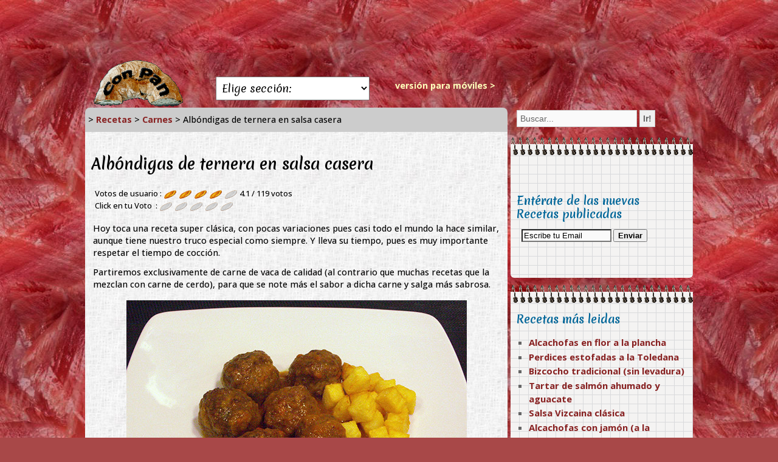

--- FILE ---
content_type: text/html; charset=ISO-8859-1
request_url: https://www.conpan.es/content/view/420/36-albondigas-de-ternera-en-salsa-casera
body_size: 8799
content:
<?xml version="1.0" encoding="ISO-8859-1" ?> 
<!DOCTYPE html PUBLIC "-//W3C//DTD XHTML 1.0 Transitional//EN" "http://www.w3.org/TR/xhtml1/DTD/xhtml1-transitional.dtd">

<html xmlns="http://www.w3.org/1999/xhtml" lang="es" xml:lang="es"> 
<head>
  <meta http-equiv="Content-Type" content="text/html; charset=iso-8859-1" />  
  <title>Albóndigas de ternera en salsa casera : Recetas - ConPan</title>
<meta name="title" content="Albóndigas de ternera en salsa casera" />
<meta name="description" content="receta sencilla de albóndigas de ternera, tiernas y sabrosas, con una salsa casera que no podrás dejar de untar con pan o patatas." />
<meta name="keywords" content="recetas, ,vacuno,carne picada,salsa casera," />
<meta name="thumbnail" content="//www.conpan.es/icache/recetas/albondigas-ternera-salsa.jpg" />
<meta name="robots" content="index, follow" />
<base href="https://www.conpan.es/" />
	<link rel="shortcut icon" href="https://www.conpan.es/images/favicon1.ico" />
	  <link rel="preconnect" href="https://fonts.googleapis.com" />
  <link rel="preconnect" href="https://fonts.gstatic.com" crossorigin />

  <link href="https://fonts.googleapis.com/css2?family=Open+Sans:wght@500;700&family=Merienda:wght@400;700&display=swap" rel="stylesheet" />
  <link href="https://www.conpan.es/templates/conpan3/template3b.css" rel="stylesheet" type="text/css" />
  
  <link rel="apple-touch-icon" href="https://www.conpan.es/apple-touch-icon.png" />
  <link rel="alternate" media="only screen and (max-width: 640px)" href="https://m.conpan.es/content/view/420/36-albondigas-de-ternera-en-salsa-casera" />

  <link href="https://www.conpan.es/templates/conpan3/templatePr2.css" rel="stylesheet" type="text/css" media="print" />

  <link href="//feeds.feedburner.com/WebConPan" rel="alternate" type="application/rss+xml" title="FeedBurner" /> 

  <script async src="https://pagead2.googlesyndication.com/pagead/js/adsbygoogle.js?client=ca-pub-4825945792476457"
     crossorigin="anonymous"></script>
     
<!-- Global site tag (gtag.js) - Google Analytics -->
<script async src="https://www.googletagmanager.com/gtag/js?id=G-WHREW572D0"></script>
<script>
  window.dataLayer = window.dataLayer || [];
  function gtag(){dataLayer.push(arguments);}
  gtag('js', new Date());

  gtag('config', 'G-WHREW572D0');
</script>

</head>

<body> 

<script>
  (function(i,s,o,g,r,a,m){i['GoogleAnalyticsObject']=r;i[r]=i[r]||function(){
  (i[r].q=i[r].q||[]).push(arguments)},i[r].l=1*new Date();a=s.createElement(o),
  m=s.getElementsByTagName(o)[0];a.async=1;a.src=g;m.parentNode.insertBefore(a,m)
  })(window,document,'script','//www.google-analytics.com/analytics.js','ga');
  ga('create', 'UA-182796-2', 'conpan.es');
  ga('require', 'displayfeatures');
  ga('send', 'pageview');
</script>

<div id="fb-root"></div>
<script async defer crossorigin="anonymous" src="https://connect.facebook.net/es_ES/sdk.js#xfbml=1&version=v12.0" nonce="09tNldR5"></script>


  <div id="topAd" class="googlead" style="height:auto">
<ins class="adsbygoogle"
     style="display:inline-block;width:728px;height:90px"
     data-ad-client="ca-pub-4825945792476457"
     data-ad-slot="7400766795"></ins>
<script>
     (adsbygoogle = window.adsbygoogle || []).push({});
</script>
  </div>
  <div id="topleft">
    <table width="100%" border="0" cellpadding="0" cellspacing="0"><tr>
	<td align="left" width="30%">
 	  <a href="https://www.conpan.es/index.php" title="Portada" ><img src="/templates/conpan3/images/conpan4.gif" alt="Web ConPan" id="logo" hspace="10" width="155" height="82" /></a>
	</td>
	<td>
        <div id="url-print"><br/>www.conpan.es</div>
        <div id="div-menu">
        <br/>
        <select id="sel-menu" onchange="window.location='https://www.conpan.es/'+this.options[this.selectedIndex].value">
  <option value='index.php'>Elige secci&oacute;n:</option>
  <option value='content/category/7/28/36-pintxos-y-tapas'>Pintxos y Tapas</option>
  <option value='content/category/7/29/36-ensaladas'>Ensaladas</option>
  <option value='content/category/7/30/36-verduras-y-setas'>Verduras y Setas</option>
  <option value='content/category/7/31/36-arroz-legumbres-y-pasta'>Arroz, Legumbres y Pasta</option>
  <option value='content/category/7/67/36-huevos-y-lacteos'>Huevos y Lacteos</option>
  <option value='content/category/7/32/36-mariscos'>Mariscos</option>
  <option value='content/category/7/33/36-pescados'>Pescados</option>
  <option value='content/category/7/34/36-carnes'>Carnes</option>
  <option value='content/category/7/35/36-postres'>Postres</option>
  <option value='content/category/7/36/36-bebidas'>Bebidas</option>
  <option value='content/category/7/52/36-salsas-y-complementos'>Salsas y complementos</option>
  <option value='content/category/7/69/36-panes-caseros'>Panes caseros</option>
</select>
        </div>
        <div class='googlead' style='float:right;margin:10px 25px 0px 0px;'><a href='https://m.conpan.es/content/view/420/36-albondigas-de-ternera-en-salsa-casera' rel='nofollow' style='color:#ffb;'>versi&oacute;n para m&oacute;viles &gt;</a></div>
	</td>
    </tr></table>
  </div>

  <table border="0" cellpadding="0" cellspacing="0" id="tbody">
    <tr>
      <td valign="top">

       <div id="bigleft">
       
       	 <div id="path" class="pathway">
	   <span class="pathway">&gt; <a href="https://www.conpan.es/content/section/7/36-recetas" class="pathway">Recetas</a> &gt; <a href="https://www.conpan.es/content/category/7/34/36-carnes" class="pathway">Carnes</a> &gt;   Albóndigas de ternera en salsa casera </span>
<script type="application/ld+json"> { "@context": "https://schema.org", "@type": "BreadcrumbList",
 "itemListElement": [ {"@type": "ListItem", "position": 1, "name": "Recetas", "item": "https://www.conpan.es/content/section/7/36-recetas" }, {"@type": "ListItem", "position": 2, "name": "Carnes", "item": "https://www.conpan.es/content/category/7/34/36-carnes" }, {"@type": "ListItem", "position": 3, "name": "Albóndigas de ternera en salsa casera" } ] } 
</script>
	 </div>
       	 <div id="center">
           <div id='mosmsg'></div>
	   	   <script type='application/ld+json'>
 {
  "@context": "https://schema.org/", "@type": "Recipe"
  , "name": "Albóndigas de ternera en salsa casera"
  , "datePublished": "2011-03-01"
  , "image": "https://www.conpan.es/images/recetas/albondigas-ternera-salsa.jpg"
  , "author": { "@type": "Person", "name": "Juanma Conpan" }
  , "recipeCategory": "Carnes"
  , "description": "receta sencilla de albóndigas de ternera, tiernas y sabrosas, con una salsa casera que no podrás dejar de untar con pan o patatas."
  , "keywords": "vacuno,carne picada,salsa casera"
  , "aggregateRating": { "@type": "AggregateRating", "ratingValue": "4.1", "ratingCount": "119" }
  , "recipeYield": "4 raciones", "prepTime": "PT40M", "cookTime": "PT1H40M"
  , "recipeIngredient": [ "600 gr. de carne de ternera picada","1 cebolla grande","1 diente de ajo","1 zanahoria","1 ramita de perejil","1 cucharadita de tomillo","2 rebanadas de pan de molde peque&ntilde;as","50 cc. de leche","1 huevo mediano","aceite de oliva virgen","1/2 hoja de laurel","sal y pimienta","harina","250 cc. de vino blanco" ]
 }
</script>
<div class="receta">
			<div class="contentpaneopen">
								<h1 class="contentheading">
				Albóndigas de ternera en salsa casera								</h1>
							</div>
			<div class='voting_form'>
<span class='content_rating'><span class='item'><span class='fn'><span class='value-title' title='Albóndigas de ternera en salsa casera'></span></span></span>Votos de usuario : <img src='https://www.conpan.es/templates/conpan3/images/pan_full.gif' width='22' height='16' valign='bottom' alt='' title='muy bueno' />
<img src='https://www.conpan.es/templates/conpan3/images/pan_full.gif' width='22' height='16' valign='bottom' alt='' title='muy bueno' />
<img src='https://www.conpan.es/templates/conpan3/images/pan_full.gif' width='22' height='16' valign='bottom' alt='' title='muy bueno' />
<img src='https://www.conpan.es/templates/conpan3/images/pan_full.gif' width='22' height='16' valign='bottom' alt='' title='muy bueno' />
<img src='https://www.conpan.es/templates/conpan3/images/pan_blank.gif' width='22' height='16' valign='bottom' alt='' title='muy bueno' />
 <span class='rating'>4.1 / </span>
<span class='votes'>119</span> votos</span>
<br />

<script type='text/javascript'>
<!--
function setStar(t, vote) {
	for (i=1; i<=5; i++) {
		var st = document.getElementById('star_'+i);
		if (i<=vote) {
			st.src = 'https://www.conpan.es/templates/conpan3/images/pan_full.gif';
		} else {
			st.src = 'https://www.conpan.es/templates/conpan3/images/pan_blank.gif';
		}
	}
}
function setClick(ths, t) {
	ths.href = ths.href + t;
}
//-->
</script>
			<span class='content_vote'>Click en tu Voto&nbsp;&nbsp;: <a href='https://www.conpan.es/index.php?option=com_content&task=voted&Itemid=36&cid=420&rating=0' rel='nofollow' onMouseOver='setStar(0,1)' onMouseOut='setStar(0,0)' onClick='setClick(this, 1)' title='malo'><img class='rating' src='https://www.conpan.es/templates/conpan3/images/pan_blank.gif' border='0' width='22' height='16' valign='bottom' id='star_1'  title='malo' alt=''></a> <a href='https://www.conpan.es/index.php?option=com_content&task=voted&Itemid=36&cid=420&rating=0' rel='nofollow' onMouseOver='setStar(0,2)' onMouseOut='setStar(0,0)' onClick='setClick(this, 2)' title='regular'><img class='rating' src='https://www.conpan.es/templates/conpan3/images/pan_blank.gif' border='0' width='22' height='16' valign='bottom' id='star_2'  title='regular' alt=''></a> <a href='https://www.conpan.es/index.php?option=com_content&task=voted&Itemid=36&cid=420&rating=0' rel='nofollow' onMouseOver='setStar(0,3)' onMouseOut='setStar(0,0)' onClick='setClick(this, 3)' title='bueno'><img class='rating' src='https://www.conpan.es/templates/conpan3/images/pan_blank.gif' border='0' width='22' height='16' valign='bottom' id='star_3'  title='bueno' alt=''></a> <a href='https://www.conpan.es/index.php?option=com_content&task=voted&Itemid=36&cid=420&rating=0' rel='nofollow' onMouseOver='setStar(0,4)' onMouseOut='setStar(0,0)' onClick='setClick(this, 4)' title='muy bueno'><img class='rating' src='https://www.conpan.es/templates/conpan3/images/pan_blank.gif' border='0' width='22' height='16' valign='bottom' id='star_4'  title='muy bueno' alt=''></a> <a href='https://www.conpan.es/index.php?option=com_content&task=voted&Itemid=36&cid=420&rating=0' rel='nofollow' onMouseOver='setStar(0,5)' onMouseOut='setStar(0,0)' onClick='setClick(this, 5)' title='excelente'><img class='rating' src='https://www.conpan.es/templates/conpan3/images/pan_blank.gif' border='0' width='22' height='16' valign='bottom' id='star_5'  title='excelente' alt=''></a> </span>
</div>
		<table class="contentpaneopen">
				<tr>
			<td valign="top" colspan="2">
			<p>Hoy toca una receta super cl&aacute;sica, con pocas variaciones pues casi todo el mundo la hace similar, aunque tiene nuestro truco especial como siempre. Y lleva su tiempo, pues es muy importante respetar el tiempo de cocci&oacute;n.</p>
<p>Partiremos exclusivamente de carne de vaca de calidad (al contrario que muchas recetas que la mezclan con carne de cerdo), para que se note m&aacute;s el sabor a dicha carne y salga m&aacute;s sabrosa.</p>
<div style="text-align: center;"><img class='photoG' style='width:560px;height:420px;margin:5px;'  title="Albondigas de ternera en salsa casera" src="//www.conpan.es/images/recetas/albondigas-ternera-salsaG.jpg" alt="Albondigas de ternera en salsa casera"     /></div>
<div class='commententry1 yield-block' style='border:1px solid #888; margin-top:16px;'><span class="highlight">Para 4 raciones<br />
</span><br />
Dificultad: normal<br />
T. Preparaci&oacute;n: 40 min. <br />
T. Espera:  1 hora <br />
T. Cocci&oacute;n:  1 hora 40 min. <br />
</div>
<p><span class='content_tit1'>Ingredientes:</span></p>
<p>600 gr. de carne de ternera picada<br />1 cebolla grande<br />1 diente de ajo<br />1 zanahoria<br />1 ramita de perejil<br />1 cucharadita de tomillo<br />2 rebanadas de pan de molde peque&ntilde;as<br />50 cc. de leche<br />1 huevo mediano<br />aceite de oliva virgen<br />1/2 hoja de laurel<br />sal y pimienta<br />harina<br />250 cc. de vino blanco</p>
<p><span class='content_tit1'>Elaboraci&oacute;n:</span></p>
<p>Como digo partiremos exclusivamente de carne de vaca (ternera mayor o a&ntilde;ojo), que elegiremos de calidad (rabadilla ser&iacute;a lo ideal), no las cl&aacute;sicas de 3&ordf; que te pican en casi todos los sitios. Si es para ni&ntilde;os (o nos gusta m&aacute;s suave) la mandamos pasar 2 veces por la picadora para que quede bien fina.</p>
<p>Otro truco importante es no echar crudas las verduras que aderezan la carne, sino ablandadas previamente. Para ello freiremos 1/6 de cebolla (bien picadita) durante 10 minutos, luego le a&ntilde;adimos el ajo tamb&iacute;en muy picado y tenemos otros 5 minutos. En el &uacute;ltimo minuto incorporamos el perejil picado. Reservamos.</p>
<p>En un bol amplio batimos el huevo con la leche, luego a&ntilde;adimos la miga del pan bien picada, y mezclamos todo con un tenedor, aplastando y deshaciendo todav&iacute;a m&aacute;s la miga hasta hacer casi una papilla.</p>
<div style="text-align: center;"><img style="width: 280px; height: 210px;" src="//www.conpan.es/images/recetas/albondigas-ternera-salsa1.jpg" alt="" width="280" height="210" hspace="5" vspace="5" /></div>
<p>En una fuente honda mezclamos la carne con la cebolla y ajo reservados, el tomillo, y el contenido del bol anterior. Ali&ntilde;amos con sal y pimienta, y revolvemos muy bien para que se mezcle totalmente la carne con los otros componentes y casi desaparezcan.</p>
<p>Tapamos la fuente con film transparente y la dejamos en la nevera al menos 30-60 minutos para que se asiente.</p>
<p>Una vez reposado, hacemos bolas con la carne, m&aacute;s o menos del mismo tama&ntilde;o, a gusto del consumidor: los hay que las prefieren grandes y quienes gustan peque&ntilde;as. Con el tama&ntilde;o medio saldr&aacute;n unas 24 bolitas. Las pasamos por harina y vamos dejamdo en una tabla o fuente amplia.</p>
<div style="text-align: center;"><img style="width: 280px; height: 210px;" src="//www.conpan.es/images/recetas/albondigas-ternera-salsa2.jpg" alt="" width="280" height="210" hspace="5" vspace="5" /></div>
<p>Freimos las alb&oacute;ndigas en aceite abundante a fuego medio, hasta que se doren bien por todos lados, y las vamos pasando a una cazuela mediana, calculada para que acoja justamente el total de alb&oacute;ndigas.</p>
<div style="text-align: center;"><img style="width: 280px; height: 210px;" src="//www.conpan.es/images/recetas/albondigas-ternera-salsa3.jpg" alt="" width="280" height="210" hspace="5" vspace="5" /></div>
<p>En el mismo aceite (si ha quedado medianamente limpio, si no mejor en aceite nuevo) freimos el resto de cebolla y zanahoria, picados groseramente, con la hoja de laurel, pimienta y sal. Hacemos unos 20 minutos, revolviendo a menudo. A&ntilde;adimos el vino blanco (podr&iacute;a ser mitad vino y mitad caldo de carne) y cocemos otros 20 minutos. Retiramos la hoja de laurel y trituramos todo con la batidora de brazo, pero groseramente, sin dejarlo muy fino (o pasamos por el pasapures).</p>
<p>A&ntilde;adimos la salsa a la cazuela de las alb&oacute;ndigas, rectificamos de sal y ponemos a hervir a fuego suave durante 1 hora.</p>
<div style="text-align: center;"><img style="width: 280px; height: 210px;" src="//www.conpan.es/images/recetas/albondigas-ternera-salsa4.jpg" alt="" width="280" height="210" hspace="5" vspace="5" /></div>
<p>Este plato, como casi todos los guisos, mejora notablemente de un d&iacute;a para otro. As&iacute; que al d&iacute;a siguiente ya podremos disfrutar del sabor a carne de nuestras alb&oacute;ndigas, con una rica salsa, y si quieremos le ponemos unas patatas fritas de acompa&ntilde;amiento.</p>
<div style="text-align: center;"><img style="width: 280px; height: 210px;" src="//www.conpan.es/images/recetas/albondigas-ternera-salsa5.jpg" alt="" width="280" height="210" hspace="5" vspace="5" /></div><div class='contenttags'><hr style='clear:both;' /><br /><b>Etiquetas :</b> <a href='https://www.conpan.es/component/option,com_tags/Itemid,36/sectionid,7/vacuno' rel='tag'>vacuno</a>, <a href='https://www.conpan.es/component/option,com_tags/Itemid,36/sectionid,7/carne+picada' rel='tag'>carne picada</a>, <a href='https://www.conpan.es/component/option,com_tags/Itemid,36/sectionid,7/salsa+casera' rel='tag'>salsa casera</a><br /><br /></div>
<div class="contenttags" style="margin: auto; height: auto;">
<ins class="adsbygoogle"
     style="display:block;"
     data-ad-client="ca-pub-4825945792476457"
     data-ad-slot="2999468784"
     data-ad-format="auto"
     data-full-width-responsive="false"></ins>
<script>
     (adsbygoogle = window.adsbygoogle || []).push({});
</script>
</div>
<div class='relateditems'><hr style='clear:both' />
<table cellpadding='0' cellspacing='0' width='100%' class='moduletable'>
<tr><th valign='top' colspan='3'>Otras recetas que te pueden interesar...</th></tr>
<tr><td width='33%' valign='top'><div align='center' style='margin:8px;'><a href='https://www.conpan.es/content/view/215/36-morros-de-ternera-en-su-salsa' title='Morros de ternera en su salsa'><img src='//www.conpan.es/icache/recetas/morros-fritos-salsa6.jpg' width='140' height='105' vspace='5' hspace='5' border='0' alt='Morros de ternera en su salsa'><br />Morros de ternera en su salsa</a>
</div></td><td width='33%' valign='top'><div align='center' style='margin:8px;'><a href='https://www.conpan.es/content/view/123/36-salsa-bolonesa-ragu-alla-bolognese' title='Salsa Boloñesa (Ragú alla Bolognese)'><img src='//www.conpan.es/icache/recetas/salsa-bolonesa.jpg' width='140' height='105' vspace='5' hspace='5' border='0' alt='Salsa Boloñesa (Ragú alla Bolognese)'><br />Salsa Boloñesa (Ragú alla Bolognese)</a>
</div></td><td width='33%' valign='top'><div align='center' style='margin:8px;'><a href='https://www.conpan.es/content/view/403/36-hamburguesa-al-grill-con-chutney-de-tomate' title='Hamburguesa al grill con chutney de tomate'><img src='//www.conpan.es/icache/recetas/hambueguesa-chutney.jpg' width='140' height='105' vspace='5' hspace='5' border='0' alt='Hamburguesa al grill con chutney de tomate'><br />Hamburguesa al grill con chutney de tomate</a>
</div></td></tr>
<tr><td width='33%' valign='top'><div align='center' style='margin:8px;'><a href='https://www.conpan.es/content/view/256/36-callos-y-morros-de-ternera-en-salsa-rapida' title='Callos y morros de ternera en salsa rápida'><img src='//www.conpan.es/icache/recetas/callos-morros.jpg' width='140' height='105' vspace='5' hspace='5' border='0' alt='Callos y morros de ternera en salsa rápida'><br />Callos y morros de ternera en salsa rápida</a>
</div></td><td width='33%' valign='top'><div align='center' style='margin:8px;'><a href='https://www.conpan.es/content/view/602/36-carrillera-de-ternera-a-baja-temperatura' title='Carrillera de ternera a baja temperatura'><img src='//www.conpan.es/icache/recetas/carrilleras-baja-temperatura.jpg' width='140' height='105' vspace='5' hspace='5' border='0' alt='Carrillera de ternera a baja temperatura'><br />Carrillera de ternera a baja temperatura</a>
</div></td><td width='33%' valign='top'><div align='center' style='margin:8px;'><a href='https://www.conpan.es/content/view/378/36-zancarron-con-tomate-y-pimientos' title='Zancarrón con tomate y pimientos'><img src='//www.conpan.es/icache/recetas/zancarron-tomate-pimientos.jpg' width='140' height='105' vspace='5' hspace='5' border='0' alt='Zancarrón con tomate y pimientos'><br />Zancarrón con tomate y pimientos</a>
</div></td></tr>
<tr><td colspan='3'><b>... o quiz&aacute;s prefieras</b> <a href='https://www.conpan.es/content/category/7/34/36-carnes'>Ver m&aacute;s Recetas de Carnes</a><br /><br /></td>
</tr></table></div>
<div class='commentlist'><a name='comments'><hr style='clear:both;' /></a><div class='commentheader'>3 Comentarios:</div><br />
<div class='commententry1'><fieldset><legend>#1: <b>Jose Luis Gonzalez</b> escribi&oacute; el 18/sep/2013 20:55</legend>
<div style='font-weight:normal;'>Las he hecho hoy y hn salido muy buenas, enhorabuena por éste sitio, lo encuentro muy útil...gracias por compartir vuestro saber hacer...</div></fieldset></div>
<div class='commententry2'><fieldset><legend>#2: <b><span class='reg'>Henar</span></b> escribi&oacute; el 10/may/2013 16:32</legend>
<div style='font-weight:normal;'>Hola Juan, el motivo de dejarlo 1 hora o mas es por que en casa las albondigas nos gustan guisadas y con la carne tierna, cosa que no puede pasar si las dejas 10 minutos, ya que la carne o se hace muy poco o queda dura, pero si a ti te gusta asi solo te puedo decir que la pruebes a hacer mas tiempo y compares y nos cuentes.&nbsp;<br />&nbsp;<br /></div></fieldset></div>
<div class='commententry1'><fieldset><legend>#3: <b>juan mari pastor</b> escribi&oacute; el 10/may/2013 12:48</legend>
<div style='font-weight:normal;'>solo quisiera saber cual es el motivo de dejar las albondigas cociendose en la salsa 1 hora ¿No se secan demasiado? Yo las dejo 10 minutos y estan superhechas.Muchas gracias por tu respuesta.</div></fieldset></div>
</div>
			</td>
		</tr>
				</table>
		</div> <!-- receta --> 
<div id='form_expm_c2' class='commentform'>
<br /><b>&nbsp;Escribe tu comentario: </b>
<br /><form name='commentform' action='index.php' method='post'>
<br /><input type='hidden' name='option' value='com_comment'><input type='hidden' name='func' value='entry' />
<input type='hidden' name='mcitemid' value='36' /><input type='hidden' name='articleid' value='420' /><input type='hidden' name='fbid' value='' /><input type='hidden' name='mcurl' value='' /><div style='display:none'><input type='radio' name='mcidtype' value='0' checked='checked' onClick='chgIdtype(this);' />Escribir mis Datos y la Validaci&oacute;n<input type='radio' name='mcidtype' value='1' onClick='chgIdtype(this);' style='margin-left:20px;' />Identificarme con mi Usuario de Facebook<br />
</div><div style='width:95%;'><div id='fbpic' style='float:right;display:none;'><small>Intentando<br/>conectar con<br/>Facebook...</small></div>
<table id='userd' width='100%'><tr><td valign='top'>Nombre: </td><td><input type='text' name='mcname' value='' style='width:60%' maxlength='20' class='inputbox' onFocus='showRecaptcha();' /><small>&nbsp;(requerido)</small></td>
<tr><td valign='top'>Email: </td><td><input type='text' name='mcemail' value='' style='width:60%' maxlength='64' class='inputbox' onFocus='showRecaptcha();' /><span id='temail'><small>&nbsp;(requerido, no se publicar&aacute;)</small></span></td></tr>
</table>
</div>
<br /><textarea style='width:90%;' rows='8' name='comment' class='inputbox' wrap='virtual' ></textarea>
<div>&nbsp;&nbsp;<input type='checkbox' name='mcsubscribe' value='1' /> Avisarme por correo de nuevos comentarios</div><br /><div id='div_captcha'><div style='display:inline-block;vertical-align:top;'>&nbsp;&nbsp;Validacion anti-spam:&nbsp;</div><div style='display:inline-block;'><div class='g-recaptcha' data-sitekey='6Le8u8kSAAAAAMOd6cu2fNg0Qd9XMGCCMzsRhWc6'></div></div></div><br />
<div>&nbsp;&nbsp;<input name='submit' type='submit' onclick='return submitForm()' value='Guardar Comentario' /></div><br /><br /></form></div>
<br />
<script type='text/javascript' src='//www.conpan.es/components/com_comment/comment_func02.js'></script>	   	    	  </div>
	  <div id="center-bottom">
<div style="float:left;margin:4px;">
<a href="https://m.conpan.es/content/view/420/36-albondigas-de-ternera-en-salsa-casera" style="color:#ffb;" rel="nofollow">versi&oacute;n para m&oacute;viles &gt;</a>
</div>
<div style="float:right;margin:4px;">
<a href='#top' style='color:#f8f8f8;'
	onclick='window.scrollTo(0,0);return false;'>^ir arriba^</a>
</div>
	  </div>
  <div id="footer">
    <div id="menu-pie">
	<table id="tab-pie" class="moduletable" width="100%" border="0" cellspacing="1" cellpadding="4">
	<tr><td>
    <div id="footer2" style="float:left;margin:4px;">Dise&ntilde;o y Contenido &copy; 2006-2026     <a href="https://www.conpan.es/index.php?option=com_login&amp;Itemid=44" rel="nofollow">ConPan.es</a><br/>
   Todos los derechos reservados
    </div>
	</td><td>
	 <a href="https://www.conpan.es/content/view/45/43-aviso-legal">Aviso legal</a><br/>
	 <a href="https://www.conpan.es/content/view/611/43-politica-de-cookies">Política de Cookies</a><br/>
	</td></tr>
	</table>
    </div>
  </div>

       </div>
     </td>

     <td valign="top">
	<div id="bigright">
          <div align="left" class="divsearch">	
            <form action="https://www.conpan.es/index.php" method="get" accept-charset="utf-8">
              <input type="hidden" name="option" value="search" />
              <input alt="search" class="inputbox search" type="text" name="google" size="22" value="Buscar..."  
                onblur="if(this.value=='') this.value='Buscar...';" onfocus="if(this.value=='Buscar...') this.value='';" />
              <input type="submit" value="Ir!" class="button search" />
            </form>
          </div>

	 	  <div class="topbar"></div>
	  <div id="rbar">
	    <div style="margin:10px 5px; height:28px;"> 
<div class="fb-like" data-href="https://www.facebook.com/conpanes/" data-width="280" data-layout="standard" data-action="like" data-size="large" data-share="false"></div>
            </div>
	    			<table cellpadding="0" cellspacing="0" class="moduletable">
							<tr>
					<th valign="top">
					Entérate de las nuevas <br/>Recetas publicadas					</th>
				</tr>
								<tr>
					<td>
					<form action="//feedburner.google.com/fb/a/mailverify" method="post" target="popupwindow"
 onsubmit="window.open('//feedburner.google.com/fb/a/mailverify?uri=WebConPan', 'popupwindow', 'scrollbars=yes,width=550,height=520');return true">
<input type="text" class="inputbox" style="width:140px;margin-left:10px;" name="email" value="Escribe tu Email"  onblur="if(this.value=='') this.value='Escribe tu Email';" onfocus="if(this.value=='Escribe tu Email') this.value='';"/>
<input type="hidden" value="WebConPan" name="uri"/>
<input type="hidden" name="loc" value="es_ES"/>
<input type="submit" value="Enviar" class="button"/>
</form>
<br />
<a href="//feeds.feedburner.com/WebConPan" target="_blank" rel="alternate" type="application/rss+xml">
<img src="//www.feedburner.com/fb/images/pub/feed-icon16x16.png" width="16" height="16" vspace="6" hspace="4" alt="" style="vertical-align:top;border:0;margin-left:6px;" title="Suscribirse a las Novedades en Recetas"/></a>
<a href="//feeds.feedburner.com/WebConPan" target="_blank">
<img src="//feeds.feedburner.com/~fc/WebConPan?bg=99CCFF&fg=444444&anim=0" border="0" alt="" title="Suscribirse a las Novedades en Recetas" vspace="4" width="88" height="26" /></a>					</td>
				</tr>
						</table>
			  </div>
	 	 	  <div class="topbar"></div>
	  <div id="lbar">
	    			<table cellpadding="0" cellspacing="0" class="moduletable">
							<tr>
					<th valign="top">
										Recetas más leidas					</th>
				</tr>
							<tr>
				<td>
				<ul class='mostread'>
<li class='latestnews'><a href='https://www.conpan.es/content/view/640/36-alcachofas-en-flor-a-la-plancha' title='8702 lecturas/semana' rel='nofollow'>Alcachofas en flor a la plancha</a></li>
<li class='latestnews'><a href='https://www.conpan.es/content/view/487/36-perdices-estofadas-a-la-toledana' title='742 lecturas/semana' rel='nofollow'>Perdices estofadas a la Toledana</a></li>
<li class='latestnews'><a href='https://www.conpan.es/content/view/520/36-bizcocho-tradicional-sin-levadura' title='626 lecturas/semana' rel='nofollow'>Bizcocho tradicional (sin levadura)</a></li>
<li class='latestnews'><a href='https://www.conpan.es/content/view/633/36-tartar-de-salmon-ahumado-y-aguacate' title='462 lecturas/semana' rel='nofollow'>Tartar de salmón ahumado y aguacate</a></li>
<li class='latestnews'><a href='https://www.conpan.es/content/view/445/36-salsa-vizcaina-clasica' title='446 lecturas/semana' rel='nofollow'>Salsa Vizcaina clásica</a></li>
<li class='latestnews'><a href='https://www.conpan.es/content/view/178/36-alcachofas-con-jamon-a-la-navarra' title='445 lecturas/semana' rel='nofollow'>Alcachofas con jamón (a la Navarra)</a></li>
<li class='latestnews'><a href='https://www.conpan.es/content/view/516/36-caldereta-de-rape-almejas-y-langostinos' title='405 lecturas/semana' rel='nofollow'>Caldereta de rape, almejas y langostinos</a></li>
<li class='latestnews'><a href='https://www.conpan.es/content/view/157/36-costilla-de-cerdo-asada-al-romero' title='392 lecturas/semana' rel='nofollow'>Costilla de cerdo asada al romero</a></li>
</ul>
				</td>
			</tr>
			</table>
				  </div>
	 	 	  <div class="topbar"></div>
	  <div id="ubar">
	    			<table cellpadding="0" cellspacing="0" class="moduletable">
							<tr>
					<th valign="top">
										Ultimas Recetas					</th>
				</tr>
							<tr>
				<td>
				<ul class="latestnews">
	<li class="latestnews">
	<a href="https://www.conpan.es/content/view/648/36-carabinero-al-horno" class="latestnews">
	Carabinero al horno	</a>
	</li>
		<li class="latestnews">
	<a href="https://www.conpan.es/content/view/630/36-marmitako-tradicional" class="latestnews">
	Marmitako tradicional	</a>
	</li>
		<li class="latestnews">
	<a href="https://www.conpan.es/content/view/635/36-patata-asada-rellena" class="latestnews">
	Patata asada rellena	</a>
	</li>
		<li class="latestnews">
	<a href="https://www.conpan.es/content/view/647/36-dorada-al-horno-en-papillote" class="latestnews">
	Dorada al horno en papillote	</a>
	</li>
		<li class="latestnews">
	<a href="https://www.conpan.es/content/view/645/36-ensalada-de-gulas-y-algas-wakame" class="latestnews">
	Ensalada de gulas y algas wakame	</a>
	</li>
	</ul>				</td>
			</tr>
			</table>
				  </div>
	 	 
<ins class="adsbygoogle"
     style="display:block"
     data-ad-client="ca-pub-4825945792476457"
     data-ad-slot="4022057795"
     data-ad-format="auto"
     data-full-width-responsive="false"></ins>
<script>
     (adsbygoogle = window.adsbygoogle || []).push({});
</script>

	</div>
     </td>

    </tr>
  </table>

</body>
</html>

<!-- pagina generada en 29 mseg. - 19 queries realizadas 0 -  -->


--- FILE ---
content_type: text/html; charset=utf-8
request_url: https://www.google.com/recaptcha/api2/aframe
body_size: 268
content:
<!DOCTYPE HTML><html><head><meta http-equiv="content-type" content="text/html; charset=UTF-8"></head><body><script nonce="MFgy9e5hhHbZGqQ5VDBtNg">/** Anti-fraud and anti-abuse applications only. See google.com/recaptcha */ try{var clients={'sodar':'https://pagead2.googlesyndication.com/pagead/sodar?'};window.addEventListener("message",function(a){try{if(a.source===window.parent){var b=JSON.parse(a.data);var c=clients[b['id']];if(c){var d=document.createElement('img');d.src=c+b['params']+'&rc='+(localStorage.getItem("rc::a")?sessionStorage.getItem("rc::b"):"");window.document.body.appendChild(d);sessionStorage.setItem("rc::e",parseInt(sessionStorage.getItem("rc::e")||0)+1);localStorage.setItem("rc::h",'1769432767146');}}}catch(b){}});window.parent.postMessage("_grecaptcha_ready", "*");}catch(b){}</script></body></html>

--- FILE ---
content_type: text/css
request_url: https://www.conpan.es/templates/conpan3/template3b.css
body_size: 2909
content:
/* CSS para la Web Con Pan (C) 2006-2022 */

/* Colores usados:
	#123 - texto en general - #345 
	#666 - algunos textos
	#822 - para enlaces - antes b52 800 844 930
	#069 - cabeceras de modulo - antes 373
	#123 - pathway
	#7be - pie de pagina
	#aaa - fondo de cabecera de tablas
	#fafafa - fondo inputbox etc.
*/

body {
	width: 1000px;
	font-family: 'Open Sans', Verdana, sans-serif;
	font-weight: 500;
	font-size: 90%;
	line-height: 1.4em;
	margin: auto;
	margin-top: 5px;
	padding: 0;
	color: #000;
	background: #a84848 url(/templates/conpan3/images/textura-jamon7.jpg) repeat; 
}

/* ID's que aparecen en el template */

#topAd { text-align: center; }
/* ins.adsbygoogle[data-ad-status="unfilled"] { display: none !important; } */

#bigleft, #topleft { width: 700px; margin: 0; padding: 0; }
	
#bigright { width: 300px; margin: 0; padding: 0; }

#title { padding-left: 1em; }
#url-print { display: none; }

#mosmsg {display:none;position:absolute;right:15px;top:15px;background-color:#FAFAFA;color:#F02020;font-weight:bold;font-size:1.2em;padding:10px 20px;z-index:100;border:2px inset silver;}

#sel-menu {float:left;font-size:1.2em;padding:5px;margin:5px;font-family:'Merienda',Arial;}
div.pathway { padding:10px 5px; margin-right:5px; background-color: #ccc; border-radius:8px 8px 0 0;overflow:hidden; }

.yield-block { float:right }

#tbody {
	/* background: #e6e6e6 url(/templates/conpan3/images/papel5.jpg) top left repeat; */
} 

#center-top {
	position: relative;
	top: -30px;
	z-index: 6;
	height: 30px;
	margin: 0px 5px 0px 0px;
	background: #e6e6e6 url(/templates/conpan3/images/papel5.jpg) 0px -50px repeat-x ;
} 

#center-bottom {} 

#center {
	position: relative;
	top: 0px;
	z-index: 5;
	height: 100%;
	margin: 0px 5px 5px 0px;
	padding: 20px 0 0 0;
	background: #e6e6e6 url(/templates/conpan3/images/papel5.jpg) top left repeat ;
	border: 0px solid #888;
	border-radius:0 0 8px 8px;
}

#bottom { margin-top: 10px; }

.contenttags { width: 680px; }

#tags_rel, #tags_cloud { padding: 10px; }
	
.topbar {
	margin-top: 5px;
	height: 32px;
	width: 100%;
	background: url(/templates/conpan3/images/espira1.gif) top left repeat-x ;
}
	
#rbar, #lbar, #ubar, #vbar {
   	font-size: .9em;
	margin-bottom: 10px;
	padding: 5px;
	border-radius:0 0 6px 6px;
	color: #666;
	background: #f4f3f2 url(/templates/conpan3/images/cuadro1.gif) top left repeat ;
}

.search {
   	font-size: 1em;
   	font-weight: bold;
	margin-bottom: 10px;
	padding: 5px;
	color: #666;
	border: 1px solid #ccc;
}

#footer2, #footer2 a {
   	font-size: 1em;
   	font-weight: normal;
	color: #069;
}

.adminForm {
	display: inline-block;
	padding: 5px;
}

#tab-pie {
	padding: 10px; 
	background: #e6e6e6 url(/templates/conpan3/images/papel5.jpg) top left repeat ;
}

/* formato general de los enlaces */ 
a {
	color: #822 ;
	text-decoration: none;
	font-weight: bold; 
	/* font-style: italic; */
}

a:link, a:visited {
	text-decoration: none;
}

a:hover {
	text-decoration: underline;
}


/* ajustes varios estandars */

h1 {
	font-family: 'Merienda', cursive;
	font-size: 1.7em;
	line-height: 1.5em;
	font-weight: bold;
	margin: 10px 5px;
}

h2 {
	font-family: 'Merienda', cursive;
	font-size: 1.4em;
	font-weight: bold;
	margin: 1.1em 0;
}

h3 {
	font-size: 1.3em;
	font-weight: bold;
	margin: 1.0em 0em 1.0em 0em;
}

h4 {
	font-size: 1.2em;
	font-weight: bold;
	margin: 1.0em 0em 1.0em 0em;
}

img {
	border: 0;
}

ul,ol {
	width: 100%;
	padding: 5px 0 0 0;
	margin: 0;
	border: 0;
	list-style: square outside; 
}

li {
	width: auto;
	margin: .1em .2em 0 1.5em;
}

table, td {
	font-size: 1.0em; 
	border-spacing: 0;
}

form {
	padding: 0;
	margin: 0;
}

p {
	margin: 0.5em 0em 0.8em 0.5em;
} 

strong, b {
	font-weight: bold;
}

legend {
	font-size: .9em;
	color: #069;
	padding-bottom: 4px;
}

fieldset {
	padding: 0px 4px 6px 4px;
}

textarea {
	font-size: 1em; 
	background-color: #fafafa;
}

.inputbox {
	font-size: 1em;
	font-style: normal;
	font-weight: normal;
	font-family: verdana, sans-serif;
	background: #fafafa;
	margin: 4px 0px 4px 10px;
}


.contact {
	text-align: left;
	margin-left: 20px;
}

.button {
	font-size: 1em;
	font-weight: bold;
}

.strong {
	font-weight: bold;
}

.highlight {
	color: #069;
	font-weight: bold;
}

.clear {
	clear: both;
}


.moduletable {
	width:99%;
	border: 0px solid #888;
	margin-bottom: 5px;
	}

.moduletable th {
	font-family: 'Merienda', cursive;
	font-size: 1.4em;
	line-height: 1.25em; 
	color: #069;
	text-align: left;
	font-weight: bold;
	padding: 10px 0 10px 5px;
}

.moduletable td {
  	font-size: 1em;
	font-weight: normal;
	text-align: left;
	padding: 0 0 .4em .2em;
	border: 0px solid #ccc;
}

/*
.moduletable li {
  	font-size: 0.9em;
	padding-left: 0em;
} */

.contenttable {
  	font-size: 1em;
	line-height: 1.0em;
	margin-bottom: 10px;
}

.contenttable th {
	padding: 2px 0px 2px 5px;
	text-align: left;
	background: #c1c3c5;
	font-size: 1em;
	font-weight: bold;
	border: 1px solid #ccc; 
}

.contentpane, .contentpaneopen {
  	font-size: 1em;
	/* width: 99%; */
	background: none;
	text-align: left;
	padding: 5px;
	/* margin-top: 5px;
	margin-left: 5px; */
} 

.content_rating, .content_vote {
	font-size: 0.9em;
	margin-left: .5em;
}

div.voting_form {
	padding: 5px 10px;
}

table.contact {
	width: 94%;
	background: none;
	color: #069;
	text-align: left;
	margin-left: 1em;
}

.componentheading_p {
	font-size: 1.25em;
	line-height: 1.25em; 
	color: #069;
	text-align: left;
	font-weight: bold;
	padding: 10px 0 10px 5px;
}

td.contentheading, td.contentheading_p {
	width: 94%;
	font-size: 1.5em; 
	font-weight: bold;
	color: #666; /* #70b2ea; */
	text-align:left;
	padding-left: .2em;
	padding-top: .2em;
}

a.contentpagetitle {
	font-size: 0.9em; 
	color: #345; /* #70b2ea; */
	text-decoration: underline; 
}

a.contentpagetitle:visited {
	text-decoration: underline; 
}

.contentdescription {
	font-size: 1em;
	text-align: left;
}

.contentintro {
/*	font-size: 0.9em; */
}

.componentheading { 
	font-family: 'Merienda', cursive;
	font-size: 1.5em;
	font-weight: bold;
	text-align:left;
	padding: .2em;
	margin: .2em 0em 0em 0.2em;
	border-bottom: 2px dashed #123;
}

.frontpageheader {
	font-weight: bold;
	text-align:left;
	margin: 0.5em 0em 0em 1em;
	line-height: 1.3em;
}

/** category text format and links **/
.category {
	font-size: 1.2em;
	font-weight: bold;
	line-height: 1.6em; 
	text-decoration: none;
}

.poll {
	font-size: 1em;
	line-height: 14px;
}

.sectiontableheader {
	font-weight: bold;
	line-height: 1.5em;
	padding: 4px;
	background: #aaa url(/templates/conpan3/images/fondo1.gif) center left repeat-x ; 
}

.sectiontableentry1, .sectiontableentry1 td {
	background: #eeeeee; /* eaeced ; */
	padding: 4px;
	border-bottom: 1px solid #dadada;
}

.sectiontableentry2, .sectiontableentry2 td {
	background: #e4e4e4; /* e1e3e5 ; */
	padding: 4px;
	border-bottom: 1px solid #f6f6f6; 
}

li.latestnews {
	font-size: 1.15em;
	line-height: 1.5em;
}

.commentheader {
/*	font-weight: bold;
	line-height: 1.5em;
	padding: 4px;
	margin: 16px 8px 4px 8px;
	background: #aaa url(/templates/conpan3/images/fondo1.gif) center left repeat-x ; */
	font-size: 1.25em;
	line-height: 1.25em; 
	color: #069;
	text-align: left;
	font-weight: bold;
	padding: 10px 0 0 5px;
}

.commententry1, .commententry2 {
	background: #f1f3f5 url(/templates/conpan3/images/fondo2.gif) top left repeat-x ;
	padding: 6px;
	border: 1px #f5f5f5 solid; 
	margin: 8px 8px 16px 8px;
}

.commenttext {
	text-align: left;
	margin-left: 10px;
}

.commentform {
	text-align: left;
	margin: 0px 20px;
	padding-left: 10px; 
	border: 1px #888 solid; 
	background-color: #f1f3f5 ;
}

.content_tit1 {
	font-size: 1.4em;
	font-family: 'Merienda', cursive;
	line-height: 2em;
	font-weight: bold;
	color: #069;
	margin-right: 10px;
	padding-top: 10px;
	display: inline-block;
}

.readon {
/*	font-weight : normal;
	color : #069 ; */
	padding-left: 5px;
}

.reg {
	color: #822;
}

/* Date Stamps */
.newsfeeddate {
	font-size: 10px;
	color: #F60;
	font-weight: normal;
}

.small, .author, .createdate, .modifydate {
	color: #666;
	font-size: 0.9em;
	font-weight: normal;
}


/* Text passed with mosmsg url parameter */
.message {
	font-weight: bold;
	font-size : 1.2em;
	color : #f02020;
	text-align: center;
	padding-top: 10px;
}

#weblink-categories {
	margin-top: 1em;
}

.contact-form {
	width: 100%;
}

.content-entry h3 {
	color: #CCC;
	font-size: 1.5em;
	font-weight: bold;
	margin: 1em 0 0 0;
}

a.pagenav {
	color: #CCC;
	border-bottom: 0;
}

a.pagenav:hover {
	color: #666;
	border-bottom: 0;
}

.addthis {
	padding:4px;
	border: 1px solid #808080;
}
.mceContentBody {
	font-size: 1.2em;
}

--- FILE ---
content_type: text/css
request_url: https://www.conpan.es/templates/conpan3/templatePr2.css
body_size: 354
content:
/* CSS para la Web Con Pan - impresion (C) 2006-2022 */

body {
	font-size: 90%;
	font-family: 'Open Sans', sans-serif;
	background: white;
	color: black;
}

body, #bigleft {
	width: auto !important;
	margin: auto !important;
	padding: 0 !important;
}
	
#bigright, #div-menu, #path, #center-top, #center-bottom, #footer,
 .google-auto-placed, .googlead, .addthis, .contenttags, .relateditems,
 .commentlist, .commentform, .voting_form, .createdate, .editcont,
 .google-revocation-link-placeholder, #autors-container-0 {
	visibility: hidden !important;
	display: none !important;
}

#logo {width:100px !important; height:53px !important; }

#url-print {
	display: block; float:left;
	font-size: 1.5em;
	font-weight: bold;
	color: #888;
	width: 300px;
}

#center {
	position: absolute;
	top: 40px;
	background: none;
}
